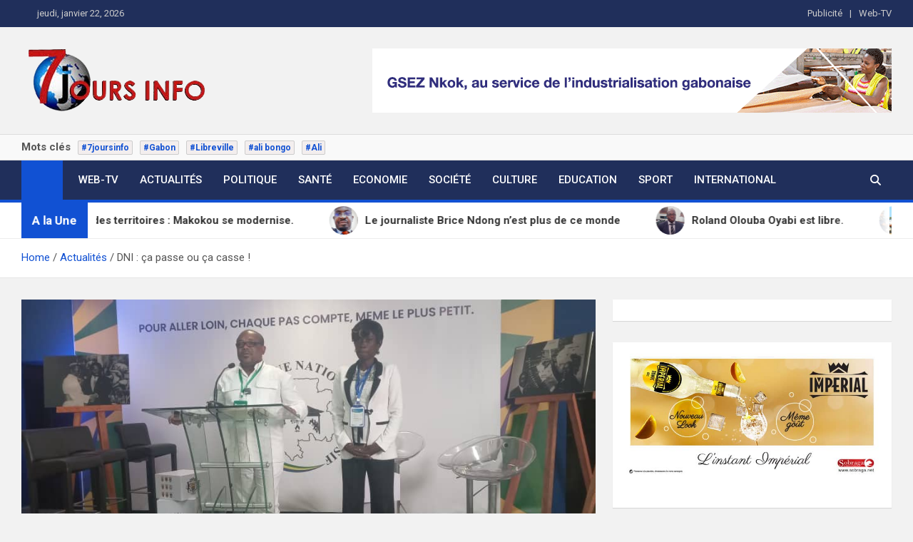

--- FILE ---
content_type: text/html; charset=UTF-8
request_url: https://7joursinfo.com/actualites/dni-ca-passe-ou-ca-casse/
body_size: 20299
content:
<!doctype html>
<html lang="fr-FR" prefix="og: https://ogp.me/ns#">
<head>
	<meta charset="UTF-8">
	<meta name="viewport" content="width=device-width, initial-scale=1, shrink-to-fit=no">
	<link rel="profile" href="https://gmpg.org/xfn/11">

		<style>img:is([sizes="auto" i], [sizes^="auto," i]) { contain-intrinsic-size: 3000px 1500px }</style>
	
<!-- Optimisation des moteurs de recherche par Rank Math - https://rankmath.com/ -->
<title>DNI : ça passe ou ça casse ! - 7 jours info</title>
<meta name="description" content="Le Porte-Parole du Bureau du Dialogue national inclusif a dans une commission rendue publique en début de ce soir déclare qu&#039;après avoir adopté les rapports"/>
<meta name="robots" content="index, follow, max-snippet:-1, max-video-preview:-1, max-image-preview:large"/>
<link rel="canonical" href="https://7joursinfo.com/actualites/dni-ca-passe-ou-ca-casse/" />
<meta property="og:locale" content="fr_FR" />
<meta property="og:type" content="article" />
<meta property="og:title" content="DNI : ça passe ou ça casse ! - 7 jours info" />
<meta property="og:description" content="Le Porte-Parole du Bureau du Dialogue national inclusif a dans une commission rendue publique en début de ce soir déclare qu&#039;après avoir adopté les rapports" />
<meta property="og:url" content="https://7joursinfo.com/actualites/dni-ca-passe-ou-ca-casse/" />
<meta property="og:site_name" content="7joursinfo.com" />
<meta property="article:section" content="Actualités" />
<meta property="og:image" content="https://7joursinfo.com/wp-content/uploads/2024/04/IMG-20240426-WA0286.jpg" />
<meta property="og:image:secure_url" content="https://7joursinfo.com/wp-content/uploads/2024/04/IMG-20240426-WA0286.jpg" />
<meta property="og:image:width" content="1040" />
<meta property="og:image:height" content="464" />
<meta property="og:image:alt" content="DNI" />
<meta property="og:image:type" content="image/jpeg" />
<meta property="article:published_time" content="2024-04-26T18:17:52+00:00" />
<meta name="twitter:card" content="summary_large_image" />
<meta name="twitter:title" content="DNI : ça passe ou ça casse ! - 7 jours info" />
<meta name="twitter:description" content="Le Porte-Parole du Bureau du Dialogue national inclusif a dans une commission rendue publique en début de ce soir déclare qu&#039;après avoir adopté les rapports" />
<meta name="twitter:image" content="https://7joursinfo.com/wp-content/uploads/2024/04/IMG-20240426-WA0286.jpg" />
<meta name="twitter:label1" content="Écrit par" />
<meta name="twitter:data1" content="Nze Nze" />
<meta name="twitter:label2" content="Temps de lecture" />
<meta name="twitter:data2" content="1 minute" />
<script type="application/ld+json" class="rank-math-schema">{"@context":"https://schema.org","@graph":[{"@type":["Organization","Person"],"@id":"https://7joursinfo.com/#person","name":"Thierry Mebale Ekouaghe","url":"https://7joursinfo.com","logo":{"@type":"ImageObject","@id":"https://7joursinfo.com/#logo","url":"https://7joursinfo.com/wp-content/uploads/2024/03/logo7j_info-150x90.png","contentUrl":"https://7joursinfo.com/wp-content/uploads/2024/03/logo7j_info-150x90.png","caption":"7joursinfo.com","inLanguage":"fr-FR"},"image":{"@id":"https://7joursinfo.com/#logo"}},{"@type":"WebSite","@id":"https://7joursinfo.com/#website","url":"https://7joursinfo.com","name":"7joursinfo.com","publisher":{"@id":"https://7joursinfo.com/#person"},"inLanguage":"fr-FR"},{"@type":"ImageObject","@id":"https://7joursinfo.com/wp-content/uploads/2024/04/IMG-20240426-WA0286.jpg","url":"https://7joursinfo.com/wp-content/uploads/2024/04/IMG-20240426-WA0286.jpg","width":"1040","height":"464","inLanguage":"fr-FR"},{"@type":"WebPage","@id":"https://7joursinfo.com/actualites/dni-ca-passe-ou-ca-casse/#webpage","url":"https://7joursinfo.com/actualites/dni-ca-passe-ou-ca-casse/","name":"DNI : \u00e7a passe ou \u00e7a casse ! - 7 jours info","datePublished":"2024-04-26T18:17:52+00:00","dateModified":"2024-04-26T18:17:52+00:00","isPartOf":{"@id":"https://7joursinfo.com/#website"},"primaryImageOfPage":{"@id":"https://7joursinfo.com/wp-content/uploads/2024/04/IMG-20240426-WA0286.jpg"},"inLanguage":"fr-FR"},{"@type":"Person","@id":"https://7joursinfo.com/author/lnznz/","name":"Nze Nze","url":"https://7joursinfo.com/author/lnznz/","image":{"@type":"ImageObject","@id":"https://secure.gravatar.com/avatar/04d5b674232ea955f3fba8f9e924c23479ce7113830e13e8c36e500599f866cd?s=96&amp;d=mm&amp;r=g","url":"https://secure.gravatar.com/avatar/04d5b674232ea955f3fba8f9e924c23479ce7113830e13e8c36e500599f866cd?s=96&amp;d=mm&amp;r=g","caption":"Nze Nze","inLanguage":"fr-FR"}},{"@type":"BlogPosting","headline":"DNI : \u00e7a passe ou \u00e7a casse ! - 7 jours info","keywords":"DNI","datePublished":"2024-04-26T18:17:52+00:00","dateModified":"2024-04-26T18:17:52+00:00","articleSection":"Actualit\u00e9s, Politique","author":{"@id":"https://7joursinfo.com/author/lnznz/","name":"Nze Nze"},"publisher":{"@id":"https://7joursinfo.com/#person"},"description":"Le Porte-Parole du Bureau du Dialogue national inclusif a dans une commission rendue publique en d\u00e9but de ce soir d\u00e9clare qu&#039;apr\u00e8s avoir adopt\u00e9 les rapports","name":"DNI : \u00e7a passe ou \u00e7a casse ! - 7 jours info","@id":"https://7joursinfo.com/actualites/dni-ca-passe-ou-ca-casse/#richSnippet","isPartOf":{"@id":"https://7joursinfo.com/actualites/dni-ca-passe-ou-ca-casse/#webpage"},"image":{"@id":"https://7joursinfo.com/wp-content/uploads/2024/04/IMG-20240426-WA0286.jpg"},"inLanguage":"fr-FR","mainEntityOfPage":{"@id":"https://7joursinfo.com/actualites/dni-ca-passe-ou-ca-casse/#webpage"}}]}</script>
<!-- /Extension Rank Math WordPress SEO -->

<link rel='dns-prefetch' href='//static.addtoany.com' />
<link rel='dns-prefetch' href='//www.googletagmanager.com' />
<link rel='dns-prefetch' href='//fonts.googleapis.com' />
<link rel='dns-prefetch' href='//pagead2.googlesyndication.com' />
<link rel="alternate" type="application/rss+xml" title="7 jours info &raquo; Flux" href="https://7joursinfo.com/feed/" />
<link rel="alternate" type="application/rss+xml" title="7 jours info &raquo; Flux des commentaires" href="https://7joursinfo.com/comments/feed/" />
<link rel="alternate" type="application/rss+xml" title="7 jours info &raquo; DNI : ça passe ou ça casse ! Flux des commentaires" href="https://7joursinfo.com/actualites/dni-ca-passe-ou-ca-casse/feed/" />
<script>
window._wpemojiSettings = {"baseUrl":"https:\/\/s.w.org\/images\/core\/emoji\/16.0.1\/72x72\/","ext":".png","svgUrl":"https:\/\/s.w.org\/images\/core\/emoji\/16.0.1\/svg\/","svgExt":".svg","source":{"concatemoji":"https:\/\/7joursinfo.com\/wp-includes\/js\/wp-emoji-release.min.js?ver=6.8.3"}};
/*! This file is auto-generated */
!function(s,n){var o,i,e;function c(e){try{var t={supportTests:e,timestamp:(new Date).valueOf()};sessionStorage.setItem(o,JSON.stringify(t))}catch(e){}}function p(e,t,n){e.clearRect(0,0,e.canvas.width,e.canvas.height),e.fillText(t,0,0);var t=new Uint32Array(e.getImageData(0,0,e.canvas.width,e.canvas.height).data),a=(e.clearRect(0,0,e.canvas.width,e.canvas.height),e.fillText(n,0,0),new Uint32Array(e.getImageData(0,0,e.canvas.width,e.canvas.height).data));return t.every(function(e,t){return e===a[t]})}function u(e,t){e.clearRect(0,0,e.canvas.width,e.canvas.height),e.fillText(t,0,0);for(var n=e.getImageData(16,16,1,1),a=0;a<n.data.length;a++)if(0!==n.data[a])return!1;return!0}function f(e,t,n,a){switch(t){case"flag":return n(e,"\ud83c\udff3\ufe0f\u200d\u26a7\ufe0f","\ud83c\udff3\ufe0f\u200b\u26a7\ufe0f")?!1:!n(e,"\ud83c\udde8\ud83c\uddf6","\ud83c\udde8\u200b\ud83c\uddf6")&&!n(e,"\ud83c\udff4\udb40\udc67\udb40\udc62\udb40\udc65\udb40\udc6e\udb40\udc67\udb40\udc7f","\ud83c\udff4\u200b\udb40\udc67\u200b\udb40\udc62\u200b\udb40\udc65\u200b\udb40\udc6e\u200b\udb40\udc67\u200b\udb40\udc7f");case"emoji":return!a(e,"\ud83e\udedf")}return!1}function g(e,t,n,a){var r="undefined"!=typeof WorkerGlobalScope&&self instanceof WorkerGlobalScope?new OffscreenCanvas(300,150):s.createElement("canvas"),o=r.getContext("2d",{willReadFrequently:!0}),i=(o.textBaseline="top",o.font="600 32px Arial",{});return e.forEach(function(e){i[e]=t(o,e,n,a)}),i}function t(e){var t=s.createElement("script");t.src=e,t.defer=!0,s.head.appendChild(t)}"undefined"!=typeof Promise&&(o="wpEmojiSettingsSupports",i=["flag","emoji"],n.supports={everything:!0,everythingExceptFlag:!0},e=new Promise(function(e){s.addEventListener("DOMContentLoaded",e,{once:!0})}),new Promise(function(t){var n=function(){try{var e=JSON.parse(sessionStorage.getItem(o));if("object"==typeof e&&"number"==typeof e.timestamp&&(new Date).valueOf()<e.timestamp+604800&&"object"==typeof e.supportTests)return e.supportTests}catch(e){}return null}();if(!n){if("undefined"!=typeof Worker&&"undefined"!=typeof OffscreenCanvas&&"undefined"!=typeof URL&&URL.createObjectURL&&"undefined"!=typeof Blob)try{var e="postMessage("+g.toString()+"("+[JSON.stringify(i),f.toString(),p.toString(),u.toString()].join(",")+"));",a=new Blob([e],{type:"text/javascript"}),r=new Worker(URL.createObjectURL(a),{name:"wpTestEmojiSupports"});return void(r.onmessage=function(e){c(n=e.data),r.terminate(),t(n)})}catch(e){}c(n=g(i,f,p,u))}t(n)}).then(function(e){for(var t in e)n.supports[t]=e[t],n.supports.everything=n.supports.everything&&n.supports[t],"flag"!==t&&(n.supports.everythingExceptFlag=n.supports.everythingExceptFlag&&n.supports[t]);n.supports.everythingExceptFlag=n.supports.everythingExceptFlag&&!n.supports.flag,n.DOMReady=!1,n.readyCallback=function(){n.DOMReady=!0}}).then(function(){return e}).then(function(){var e;n.supports.everything||(n.readyCallback(),(e=n.source||{}).concatemoji?t(e.concatemoji):e.wpemoji&&e.twemoji&&(t(e.twemoji),t(e.wpemoji)))}))}((window,document),window._wpemojiSettings);
</script>
<style id='wp-emoji-styles-inline-css'>

	img.wp-smiley, img.emoji {
		display: inline !important;
		border: none !important;
		box-shadow: none !important;
		height: 1em !important;
		width: 1em !important;
		margin: 0 0.07em !important;
		vertical-align: -0.1em !important;
		background: none !important;
		padding: 0 !important;
	}
</style>
<link rel='stylesheet' id='wp-block-library-css' href='https://7joursinfo.com/wp-includes/css/dist/block-library/style.min.css?ver=6.8.3' media='all' />
<style id='classic-theme-styles-inline-css'>
/*! This file is auto-generated */
.wp-block-button__link{color:#fff;background-color:#32373c;border-radius:9999px;box-shadow:none;text-decoration:none;padding:calc(.667em + 2px) calc(1.333em + 2px);font-size:1.125em}.wp-block-file__button{background:#32373c;color:#fff;text-decoration:none}
</style>
<style id='global-styles-inline-css'>
:root{--wp--preset--aspect-ratio--square: 1;--wp--preset--aspect-ratio--4-3: 4/3;--wp--preset--aspect-ratio--3-4: 3/4;--wp--preset--aspect-ratio--3-2: 3/2;--wp--preset--aspect-ratio--2-3: 2/3;--wp--preset--aspect-ratio--16-9: 16/9;--wp--preset--aspect-ratio--9-16: 9/16;--wp--preset--color--black: #000000;--wp--preset--color--cyan-bluish-gray: #abb8c3;--wp--preset--color--white: #ffffff;--wp--preset--color--pale-pink: #f78da7;--wp--preset--color--vivid-red: #cf2e2e;--wp--preset--color--luminous-vivid-orange: #ff6900;--wp--preset--color--luminous-vivid-amber: #fcb900;--wp--preset--color--light-green-cyan: #7bdcb5;--wp--preset--color--vivid-green-cyan: #00d084;--wp--preset--color--pale-cyan-blue: #8ed1fc;--wp--preset--color--vivid-cyan-blue: #0693e3;--wp--preset--color--vivid-purple: #9b51e0;--wp--preset--gradient--vivid-cyan-blue-to-vivid-purple: linear-gradient(135deg,rgba(6,147,227,1) 0%,rgb(155,81,224) 100%);--wp--preset--gradient--light-green-cyan-to-vivid-green-cyan: linear-gradient(135deg,rgb(122,220,180) 0%,rgb(0,208,130) 100%);--wp--preset--gradient--luminous-vivid-amber-to-luminous-vivid-orange: linear-gradient(135deg,rgba(252,185,0,1) 0%,rgba(255,105,0,1) 100%);--wp--preset--gradient--luminous-vivid-orange-to-vivid-red: linear-gradient(135deg,rgba(255,105,0,1) 0%,rgb(207,46,46) 100%);--wp--preset--gradient--very-light-gray-to-cyan-bluish-gray: linear-gradient(135deg,rgb(238,238,238) 0%,rgb(169,184,195) 100%);--wp--preset--gradient--cool-to-warm-spectrum: linear-gradient(135deg,rgb(74,234,220) 0%,rgb(151,120,209) 20%,rgb(207,42,186) 40%,rgb(238,44,130) 60%,rgb(251,105,98) 80%,rgb(254,248,76) 100%);--wp--preset--gradient--blush-light-purple: linear-gradient(135deg,rgb(255,206,236) 0%,rgb(152,150,240) 100%);--wp--preset--gradient--blush-bordeaux: linear-gradient(135deg,rgb(254,205,165) 0%,rgb(254,45,45) 50%,rgb(107,0,62) 100%);--wp--preset--gradient--luminous-dusk: linear-gradient(135deg,rgb(255,203,112) 0%,rgb(199,81,192) 50%,rgb(65,88,208) 100%);--wp--preset--gradient--pale-ocean: linear-gradient(135deg,rgb(255,245,203) 0%,rgb(182,227,212) 50%,rgb(51,167,181) 100%);--wp--preset--gradient--electric-grass: linear-gradient(135deg,rgb(202,248,128) 0%,rgb(113,206,126) 100%);--wp--preset--gradient--midnight: linear-gradient(135deg,rgb(2,3,129) 0%,rgb(40,116,252) 100%);--wp--preset--font-size--small: 13px;--wp--preset--font-size--medium: 20px;--wp--preset--font-size--large: 36px;--wp--preset--font-size--x-large: 42px;--wp--preset--spacing--20: 0.44rem;--wp--preset--spacing--30: 0.67rem;--wp--preset--spacing--40: 1rem;--wp--preset--spacing--50: 1.5rem;--wp--preset--spacing--60: 2.25rem;--wp--preset--spacing--70: 3.38rem;--wp--preset--spacing--80: 5.06rem;--wp--preset--shadow--natural: 6px 6px 9px rgba(0, 0, 0, 0.2);--wp--preset--shadow--deep: 12px 12px 50px rgba(0, 0, 0, 0.4);--wp--preset--shadow--sharp: 6px 6px 0px rgba(0, 0, 0, 0.2);--wp--preset--shadow--outlined: 6px 6px 0px -3px rgba(255, 255, 255, 1), 6px 6px rgba(0, 0, 0, 1);--wp--preset--shadow--crisp: 6px 6px 0px rgba(0, 0, 0, 1);}:where(.is-layout-flex){gap: 0.5em;}:where(.is-layout-grid){gap: 0.5em;}body .is-layout-flex{display: flex;}.is-layout-flex{flex-wrap: wrap;align-items: center;}.is-layout-flex > :is(*, div){margin: 0;}body .is-layout-grid{display: grid;}.is-layout-grid > :is(*, div){margin: 0;}:where(.wp-block-columns.is-layout-flex){gap: 2em;}:where(.wp-block-columns.is-layout-grid){gap: 2em;}:where(.wp-block-post-template.is-layout-flex){gap: 1.25em;}:where(.wp-block-post-template.is-layout-grid){gap: 1.25em;}.has-black-color{color: var(--wp--preset--color--black) !important;}.has-cyan-bluish-gray-color{color: var(--wp--preset--color--cyan-bluish-gray) !important;}.has-white-color{color: var(--wp--preset--color--white) !important;}.has-pale-pink-color{color: var(--wp--preset--color--pale-pink) !important;}.has-vivid-red-color{color: var(--wp--preset--color--vivid-red) !important;}.has-luminous-vivid-orange-color{color: var(--wp--preset--color--luminous-vivid-orange) !important;}.has-luminous-vivid-amber-color{color: var(--wp--preset--color--luminous-vivid-amber) !important;}.has-light-green-cyan-color{color: var(--wp--preset--color--light-green-cyan) !important;}.has-vivid-green-cyan-color{color: var(--wp--preset--color--vivid-green-cyan) !important;}.has-pale-cyan-blue-color{color: var(--wp--preset--color--pale-cyan-blue) !important;}.has-vivid-cyan-blue-color{color: var(--wp--preset--color--vivid-cyan-blue) !important;}.has-vivid-purple-color{color: var(--wp--preset--color--vivid-purple) !important;}.has-black-background-color{background-color: var(--wp--preset--color--black) !important;}.has-cyan-bluish-gray-background-color{background-color: var(--wp--preset--color--cyan-bluish-gray) !important;}.has-white-background-color{background-color: var(--wp--preset--color--white) !important;}.has-pale-pink-background-color{background-color: var(--wp--preset--color--pale-pink) !important;}.has-vivid-red-background-color{background-color: var(--wp--preset--color--vivid-red) !important;}.has-luminous-vivid-orange-background-color{background-color: var(--wp--preset--color--luminous-vivid-orange) !important;}.has-luminous-vivid-amber-background-color{background-color: var(--wp--preset--color--luminous-vivid-amber) !important;}.has-light-green-cyan-background-color{background-color: var(--wp--preset--color--light-green-cyan) !important;}.has-vivid-green-cyan-background-color{background-color: var(--wp--preset--color--vivid-green-cyan) !important;}.has-pale-cyan-blue-background-color{background-color: var(--wp--preset--color--pale-cyan-blue) !important;}.has-vivid-cyan-blue-background-color{background-color: var(--wp--preset--color--vivid-cyan-blue) !important;}.has-vivid-purple-background-color{background-color: var(--wp--preset--color--vivid-purple) !important;}.has-black-border-color{border-color: var(--wp--preset--color--black) !important;}.has-cyan-bluish-gray-border-color{border-color: var(--wp--preset--color--cyan-bluish-gray) !important;}.has-white-border-color{border-color: var(--wp--preset--color--white) !important;}.has-pale-pink-border-color{border-color: var(--wp--preset--color--pale-pink) !important;}.has-vivid-red-border-color{border-color: var(--wp--preset--color--vivid-red) !important;}.has-luminous-vivid-orange-border-color{border-color: var(--wp--preset--color--luminous-vivid-orange) !important;}.has-luminous-vivid-amber-border-color{border-color: var(--wp--preset--color--luminous-vivid-amber) !important;}.has-light-green-cyan-border-color{border-color: var(--wp--preset--color--light-green-cyan) !important;}.has-vivid-green-cyan-border-color{border-color: var(--wp--preset--color--vivid-green-cyan) !important;}.has-pale-cyan-blue-border-color{border-color: var(--wp--preset--color--pale-cyan-blue) !important;}.has-vivid-cyan-blue-border-color{border-color: var(--wp--preset--color--vivid-cyan-blue) !important;}.has-vivid-purple-border-color{border-color: var(--wp--preset--color--vivid-purple) !important;}.has-vivid-cyan-blue-to-vivid-purple-gradient-background{background: var(--wp--preset--gradient--vivid-cyan-blue-to-vivid-purple) !important;}.has-light-green-cyan-to-vivid-green-cyan-gradient-background{background: var(--wp--preset--gradient--light-green-cyan-to-vivid-green-cyan) !important;}.has-luminous-vivid-amber-to-luminous-vivid-orange-gradient-background{background: var(--wp--preset--gradient--luminous-vivid-amber-to-luminous-vivid-orange) !important;}.has-luminous-vivid-orange-to-vivid-red-gradient-background{background: var(--wp--preset--gradient--luminous-vivid-orange-to-vivid-red) !important;}.has-very-light-gray-to-cyan-bluish-gray-gradient-background{background: var(--wp--preset--gradient--very-light-gray-to-cyan-bluish-gray) !important;}.has-cool-to-warm-spectrum-gradient-background{background: var(--wp--preset--gradient--cool-to-warm-spectrum) !important;}.has-blush-light-purple-gradient-background{background: var(--wp--preset--gradient--blush-light-purple) !important;}.has-blush-bordeaux-gradient-background{background: var(--wp--preset--gradient--blush-bordeaux) !important;}.has-luminous-dusk-gradient-background{background: var(--wp--preset--gradient--luminous-dusk) !important;}.has-pale-ocean-gradient-background{background: var(--wp--preset--gradient--pale-ocean) !important;}.has-electric-grass-gradient-background{background: var(--wp--preset--gradient--electric-grass) !important;}.has-midnight-gradient-background{background: var(--wp--preset--gradient--midnight) !important;}.has-small-font-size{font-size: var(--wp--preset--font-size--small) !important;}.has-medium-font-size{font-size: var(--wp--preset--font-size--medium) !important;}.has-large-font-size{font-size: var(--wp--preset--font-size--large) !important;}.has-x-large-font-size{font-size: var(--wp--preset--font-size--x-large) !important;}
:where(.wp-block-post-template.is-layout-flex){gap: 1.25em;}:where(.wp-block-post-template.is-layout-grid){gap: 1.25em;}
:where(.wp-block-columns.is-layout-flex){gap: 2em;}:where(.wp-block-columns.is-layout-grid){gap: 2em;}
:root :where(.wp-block-pullquote){font-size: 1.5em;line-height: 1.6;}
</style>
<link rel='stylesheet' id='it_epoll_core-css' href='https://7joursinfo.com/wp-content/plugins/epoll-wp-voting/assets/css/epoll-core.css?ver=6.8.3' media='all' />
<link rel='stylesheet' id='it_epoll_style-css' href='https://7joursinfo.com/wp-content/plugins/epoll-wp-voting/assets/css/it_epoll_frontendv3.css?ver=6.8.3' media='all' />
<link rel='stylesheet' id='it_epoll_opinion_style-css' href='https://7joursinfo.com/wp-content/plugins/epoll-wp-voting/assets/css/theme/it_epoll_opinion_fontendv3.css?ver=6.8.3' media='all' />
<link rel='stylesheet' id='fb-widget-frontend-style-css' href='https://7joursinfo.com/wp-content/plugins/facebook-pagelike-widget/assets/css/style.css?ver=1.0.0' media='all' />
<link rel='stylesheet' id='theme.css-css' href='https://7joursinfo.com/wp-content/plugins/popup-builder/public/css/theme.css?ver=4.4.2' media='all' />
<link rel='stylesheet' id='bootstrap-style-css' href='https://7joursinfo.com/wp-content/themes/magazinenp/assets/vendor/bootstrap/css/bootstrap.min.css?ver=5.3.2' media='all' />
<link rel='stylesheet' id='font-awesome-style-css' href='https://7joursinfo.com/wp-content/themes/magazinenp/assets/vendor/font-awesome/css/font-awesome.css?ver=6.8.3' media='all' />
<link rel='stylesheet' id='magazinenp-google-fonts-css' href='//fonts.googleapis.com/css?family=Roboto%3A100%2C300%2C300i%2C400%2C400i%2C500%2C500i%2C700%2C700i&#038;ver=6.8.3' media='all' />
<link rel='stylesheet' id='owl-carousel-css' href='https://7joursinfo.com/wp-content/themes/magazinenp/assets/vendor/owl-carousel/owl.carousel.min.css?ver=2.3.4' media='all' />
<link rel='stylesheet' id='magazinenp-main-style-css' href='https://7joursinfo.com/wp-content/themes/magazinenp/assets/css/magazinenp.css?ver=1.2.10' media='all' />
<link rel='stylesheet' id='magazinenp-style-css' href='https://7joursinfo.com/wp-content/themes/magazinenp/style.css?ver=6.8.3' media='all' />
<link rel='stylesheet' id='addtoany-css' href='https://7joursinfo.com/wp-content/plugins/add-to-any/addtoany.min.css?ver=1.16' media='all' />
<script id="addtoany-core-js-before">
window.a2a_config=window.a2a_config||{};a2a_config.callbacks=[];a2a_config.overlays=[];a2a_config.templates={};a2a_localize = {
	Share: "Partager",
	Save: "Enregistrer",
	Subscribe: "S'abonner",
	Email: "E-mail",
	Bookmark: "Marque-page",
	ShowAll: "Montrer tout",
	ShowLess: "Montrer moins",
	FindServices: "Trouver des service(s)",
	FindAnyServiceToAddTo: "Trouver instantan&eacute;ment des services &agrave; ajouter &agrave;",
	PoweredBy: "Propuls&eacute; par",
	ShareViaEmail: "Partager par e-mail",
	SubscribeViaEmail: "S’abonner par e-mail",
	BookmarkInYourBrowser: "Ajouter un signet dans votre navigateur",
	BookmarkInstructions: "Appuyez sur Ctrl+D ou \u2318+D pour mettre cette page en signet",
	AddToYourFavorites: "Ajouter &agrave; vos favoris",
	SendFromWebOrProgram: "Envoyer depuis n’importe quelle adresse e-mail ou logiciel e-mail",
	EmailProgram: "Programme d’e-mail",
	More: "Plus&#8230;",
	ThanksForSharing: "Merci de partager !",
	ThanksForFollowing: "Merci de nous suivre !"
};
</script>
<script defer src="https://static.addtoany.com/menu/page.js" id="addtoany-core-js"></script>
<script src="https://7joursinfo.com/wp-includes/js/jquery/jquery.min.js?ver=3.7.1" id="jquery-core-js"></script>
<script src="https://7joursinfo.com/wp-includes/js/jquery/jquery-migrate.min.js?ver=3.4.1" id="jquery-migrate-js"></script>
<script defer src="https://7joursinfo.com/wp-content/plugins/add-to-any/addtoany.min.js?ver=1.1" id="addtoany-jquery-js"></script>
<script src="https://7joursinfo.com/wp-content/plugins/epoll-wp-voting/backend/addons/default/assets/js/jquery.validate.min.js?ver=1" id="it_epoll_validetta_script-js"></script>
<script id="it_epoll_common_js-js-extra">
var it_epoll_ajax_obj = {"ajax_url":"https:\/\/7joursinfo.com\/wp-admin\/admin-ajax.php"};
</script>
<script src="https://7joursinfo.com/wp-content/plugins/epoll-wp-voting/backend/addons/default/assets/js/it_epoll_common.js?ver=1" id="it_epoll_common_js-js"></script>
<script src="https://7joursinfo.com/wp-content/plugins/epoll-wp-voting/backend/addons/default/assets/js/it_epoll_opinion_voting.js?ver=1" id="it_epoll_opinion_voting_js-js"></script>
<script src="https://7joursinfo.com/wp-content/plugins/epoll-wp-voting/backend/addons/default/assets/js/it_epoll_poll_voting.js?ver=1" id="it_epoll_poll_voting_js-js"></script>
<script id="Popup.js-js-before">
var sgpbPublicUrl = "https:\/\/7joursinfo.com\/wp-content\/plugins\/popup-builder\/public\/";
var SGPB_JS_LOCALIZATION = {"imageSupportAlertMessage":"Seuls les fichiers image sont support\u00e9s","pdfSupportAlertMessage":"Only pdf files supported","areYouSure":"Confirmez-vous\u00a0?","addButtonSpinner":"L","audioSupportAlertMessage":"Seuls les fichiers sons sont pris en charge (p. ex., mp3, wav, m4a, ogg)","publishPopupBeforeElementor":"Publier la fen\u00eatre modale avant de commencer \u00e0 utiliser Elementor avec elle\u00a0!","publishPopupBeforeDivi":"Publier la fen\u00eatre modale avant de commencer \u00e0 utiliser Divi Builder avec elle\u00a0!","closeButtonAltText":"Fermer"};
</script>
<script src="https://7joursinfo.com/wp-content/plugins/popup-builder/public/js/Popup.js?ver=4.4.2" id="Popup.js-js"></script>
<script src="https://7joursinfo.com/wp-content/plugins/popup-builder/public/js/PopupConfig.js?ver=4.4.2" id="PopupConfig.js-js"></script>
<script id="PopupBuilder.js-js-before">
var SGPB_POPUP_PARAMS = {"popupTypeAgeRestriction":"ageRestriction","defaultThemeImages":{"1":"https:\/\/7joursinfo.com\/wp-content\/plugins\/popup-builder\/public\/img\/theme_1\/close.png","2":"https:\/\/7joursinfo.com\/wp-content\/plugins\/popup-builder\/public\/img\/theme_2\/close.png","3":"https:\/\/7joursinfo.com\/wp-content\/plugins\/popup-builder\/public\/img\/theme_3\/close.png","5":"https:\/\/7joursinfo.com\/wp-content\/plugins\/popup-builder\/public\/img\/theme_5\/close.png","6":"https:\/\/7joursinfo.com\/wp-content\/plugins\/popup-builder\/public\/img\/theme_6\/close.png"},"homePageUrl":"https:\/\/7joursinfo.com\/","isPreview":false,"convertedIdsReverse":[],"dontShowPopupExpireTime":365,"conditionalJsClasses":[],"disableAnalyticsGeneral":false};
var SGPB_JS_PACKAGES = {"packages":{"current":1,"free":1,"silver":2,"gold":3,"platinum":4},"extensions":{"geo-targeting":false,"advanced-closing":false}};
var SGPB_JS_PARAMS = {"ajaxUrl":"https:\/\/7joursinfo.com\/wp-admin\/admin-ajax.php","nonce":"2b60cf49f8"};
</script>
<script src="https://7joursinfo.com/wp-content/plugins/popup-builder/public/js/PopupBuilder.js?ver=4.4.2" id="PopupBuilder.js-js"></script>

<!-- Extrait de code de la balise Google (gtag.js) ajouté par Site Kit -->
<!-- Extrait Google Analytics ajouté par Site Kit -->
<script src="https://www.googletagmanager.com/gtag/js?id=G-QYLPZZLR3Y" id="google_gtagjs-js" async></script>
<script id="google_gtagjs-js-after">
window.dataLayer = window.dataLayer || [];function gtag(){dataLayer.push(arguments);}
gtag("set","linker",{"domains":["7joursinfo.com"]});
gtag("js", new Date());
gtag("set", "developer_id.dZTNiMT", true);
gtag("config", "G-QYLPZZLR3Y");
</script>
<link rel="https://api.w.org/" href="https://7joursinfo.com/wp-json/" /><link rel="alternate" title="JSON" type="application/json" href="https://7joursinfo.com/wp-json/wp/v2/posts/39683" /><link rel="EditURI" type="application/rsd+xml" title="RSD" href="https://7joursinfo.com/xmlrpc.php?rsd" />
<meta name="generator" content="WordPress 6.8.3" />
<link rel='shortlink' href='https://7joursinfo.com/?p=39683' />
<link rel="alternate" title="oEmbed (JSON)" type="application/json+oembed" href="https://7joursinfo.com/wp-json/oembed/1.0/embed?url=https%3A%2F%2F7joursinfo.com%2Factualites%2Fdni-ca-passe-ou-ca-casse%2F" />
<link rel="alternate" title="oEmbed (XML)" type="text/xml+oembed" href="https://7joursinfo.com/wp-json/oembed/1.0/embed?url=https%3A%2F%2F7joursinfo.com%2Factualites%2Fdni-ca-passe-ou-ca-casse%2F&#038;format=xml" />
<meta name="generator" content="Site Kit by Google 1.170.0" /><link rel="pingback" href="https://7joursinfo.com/xmlrpc.php">
        <style class="magazinenp-dynamic-css">

            .mnp-category-item.mnp-cat-20{background-color:#dd3333!important}.mnp-category-item.mnp-cat-20:hover{background-color:#ab0101!important}.mnp-category-item.mnp-cat-2730{background-color:#dd3333!important}.mnp-category-item.mnp-cat-2730:hover{background-color:#ab0101!important}.mnp-category-item.mnp-cat-23{background-color:#dd3333!important}.mnp-category-item.mnp-cat-23:hover{background-color:#ab0101!important}.mnp-category-item.mnp-cat-24{background-color:#dd3333!important}.mnp-category-item.mnp-cat-24:hover{background-color:#ab0101!important}.mnp-category-item.mnp-cat-25{background-color:#dd3333!important}.mnp-category-item.mnp-cat-25:hover{background-color:#ab0101!important}.mnp-category-item.mnp-cat-27{background-color:#dd3333!important}.mnp-category-item.mnp-cat-27:hover{background-color:#ab0101!important}.mnp-category-item.mnp-cat-2995{background-color:#dd3333!important}.mnp-category-item.mnp-cat-2995:hover{background-color:#ab0101!important}.mnp-category-item.mnp-cat-29{background-color:#dd3333!important}.mnp-category-item.mnp-cat-29:hover{background-color:#ab0101!important}.mnp-category-item.mnp-cat-2729{background-color:#dd3333!important}.mnp-category-item.mnp-cat-2729:hover{background-color:#ab0101!important}.mnp-category-item.mnp-cat-30{background-color:#dd3333!important}.mnp-category-item.mnp-cat-30:hover{background-color:#ab0101!important}.mnp-category-item.mnp-cat-31{background-color:#dd3333!important}.mnp-category-item.mnp-cat-31:hover{background-color:#ab0101!important}.mnp-category-item.mnp-cat-32{background-color:#dd3333!important}.mnp-category-item.mnp-cat-32:hover{background-color:#ab0101!important}.mnp-category-item.mnp-cat-33{background-color:#dd3333!important}.mnp-category-item.mnp-cat-33:hover{background-color:#ab0101!important}.mnp-category-item.mnp-cat-1{background-color:#dd3333!important}.mnp-category-item.mnp-cat-1:hover{background-color:#ab0101!important}
        </style>

        
<!-- Balises Meta Google AdSense ajoutées par Site Kit -->
<meta name="google-adsense-platform-account" content="ca-host-pub-2644536267352236">
<meta name="google-adsense-platform-domain" content="sitekit.withgoogle.com">
<!-- Fin des balises Meta End Google AdSense ajoutées par Site Kit -->
		<style>
						.site-title,
			.site-description {
				position: absolute;
				clip: rect(1px, 1px, 1px, 1px);
			}

					</style>
		
<!-- Extrait Google AdSense ajouté par Site Kit -->
<script async src="https://pagead2.googlesyndication.com/pagead/js/adsbygoogle.js?client=ca-pub-4099154413367724&amp;host=ca-host-pub-2644536267352236" crossorigin="anonymous"></script>

<!-- End Google AdSense snippet added by Site Kit -->
<link rel="icon" href="https://7joursinfo.com/wp-content/uploads/2019/12/cropped-IMG-20191103-WA0005-32x32.jpg" sizes="32x32" />
<link rel="icon" href="https://7joursinfo.com/wp-content/uploads/2019/12/cropped-IMG-20191103-WA0005-192x192.jpg" sizes="192x192" />
<link rel="apple-touch-icon" href="https://7joursinfo.com/wp-content/uploads/2019/12/cropped-IMG-20191103-WA0005-180x180.jpg" />
<meta name="msapplication-TileImage" content="https://7joursinfo.com/wp-content/uploads/2019/12/cropped-IMG-20191103-WA0005-270x270.jpg" />
</head>

<body data-rsssl=1 class="wp-singular post-template-default single single-post postid-39683 single-format-standard wp-custom-logo wp-theme-magazinenp theme-body group-blog title-style4 magazinenp-image-hover-effect-theme_default right full_width_content_layout">


<div id="page" class="site">
	<a class="skip-link screen-reader-text" href="#content">Skip to content</a>
	<header id="masthead" class="site-header">
		<div class="mnp-top-header mnp-top-header-nav-on">
    <div class="container">
        <div class="row gutter-10">
                            <div class="col col-sm mnp-date-section">
                    <div class="date">
                        <ul>
                            <li>
                                <i class="mnp-icon fa fa-clock"></i>&nbsp;&nbsp;jeudi, janvier 22, 2026                            </li>
                        </ul>
                    </div>
                </div>
            
                            <div class="col-auto mnp-social-profiles official">
                    
		<ul class="clearfix">
								<li><a target="_blank" href="http://facebook.com"
						   class="fab fa-facebook-f"></a></li>
									<li><a target="_blank" href="http://x.com"
						   class="fab fa-x"></a></li>
									<li><a target="_blank" href="http://linkedin.com"
						   class="fab fa-linkedin"></a></li>
									<li><a target="_blank" href="http://instagram.com"
						   class="fab fa-instagram"></a></li>
									<li><a target="_blank" href="http://youtube.com"
						   class="fab fa-youtube"></a></li>
									<li><a target="_blank" href="http://pinterest.com"
						   class="fab fa-pinterest"></a></li>
						</ul>
	                </div>
                            <div class="col-md-auto mnp-top-header-nav order-md-2">
                    <button class="mnp-top-header-nav-menu-toggle">Responsive Menu</button>
                    <ul class="clearfix"><li id="menu-item-38692" class="menu-item menu-item-type-post_type menu-item-object-page menu-item-38692"><a href="https://7joursinfo.com/publicite/">Publicité</a></li>
<li id="menu-item-38693" class="menu-item menu-item-type-post_type menu-item-object-page menu-item-38693"><a href="https://7joursinfo.com/web-tv/">Web-TV</a></li>
</ul>                </div>
                    </div>
    </div>
</div><div class="mnp-mid-header" >
    <div class="container">
        <div class="row align-items-center">
            <div class="col-lg-4 mnp-branding-wrap">
                <div class="site-branding navbar-brand">
                    <a href="https://7joursinfo.com/" class="custom-logo-link" rel="home"><img width="272" height="90" src="https://7joursinfo.com/wp-content/uploads/2024/03/logo7j_info.png" class="custom-logo" alt="7 jours info" decoding="async" /></a>                        <h2 class="site-title"><a href="https://7joursinfo.com/"
                                                  rel="home">7 jours info</a></h2>
                                            <p class="site-description">Site d&rsquo;information et de communication</p>
                                    </div>
            </div>
                            <div class="col-lg-8 navbar-ad-section">
                                            <img class="img-fluid"
                             src="https://7joursinfo.com/wp-content/uploads/2024/03/GSEZ_728x90px_animation.gif"
                             alt="Banner Add">
                                        </div>
                    </div>
    </div>
</div>
<div class="mnp-popular-tags-wrap">
    <div class="container">
        <div class="mnp-popular-tags-box clearfix">
            <div class="mnp-popular-taxonomy-list clearfix"><div class="popular-tags-title-wrap  clearfix"><strong class="popular-tags-title ">Mots clés</strong></div><div class="popular-tags-tag-items clearfix"><ul class="tags-list"><li><a href="https://7joursinfo.com/tag/7joursinfo/">#7joursinfo</a></li><li><a href="https://7joursinfo.com/tag/gabon/">#Gabon</a></li><li><a href="https://7joursinfo.com/tag/libreville/">#Libreville</a></li><li><a href="https://7joursinfo.com/tag/ali-bongo/">#ali bongo</a></li><li><a href="https://7joursinfo.com/tag/ali/">#Ali</a></li></ul></div></div>        </div>
    </div>
</div><nav class="mnp-bottom-header navbar navbar-expand-lg d-block mnp-sticky">
	<div class="navigation-bar">
		<div class="navigation-bar-top">
			<div class="container">
									<div class="mnp-home-icon"><a href="https://7joursinfo.com/" rel="home"><i
								class="fa fa-home"></i></a></div>

				
				<button class="navbar-toggler menu-toggle collapsed" type="button" data-bs-toggle="collapse"
						data-bs-target="#navbarCollapse" aria-controls="navbarCollapse" aria-expanded="false"
						aria-label="Toggle navigation"></button>
									<button class="search-toggle"></button>
							</div>

			<div class="search-bar">
				<div class="container">
					<div id="magazinenp-search-block" class="search-block off">
						<form action="https://7joursinfo.com/" method="get" class="search-form">
	<label class="assistive-text"> Search </label>
	<div class="input-group">
		<input type="search" value="" placeholder="Search" class="form-control s" name="s">
		<div class="input-group-prepend">
			<button class="btn btn-theme">Search</button>
		</div>
	</div>
</form>
					</div>
				</div>
			</div>
		</div>
		<div class="navbar-main">
			<div class="container">
									<div class="mnp-home-icon"><a href="https://7joursinfo.com/" rel="home"><i
								class="fa fa-home"></i></a></div>

								<div class="collapse navbar-collapse" id="navbarCollapse">
					<div id="site-navigation"
						 class="main-navigation nav-uppercase"
						 role="navigation">
						<ul class="nav-menu navbar-nav d-lg-block"><li id="menu-item-32042" class="menu-item menu-item-type-post_type menu-item-object-page menu-item-32042"><a href="https://7joursinfo.com/web-tv/">Web-TV</a></li>
<li id="menu-item-2368" class="menu-item menu-item-type-taxonomy menu-item-object-category current-post-ancestor current-menu-parent current-post-parent menu-item-2368"><a href="https://7joursinfo.com/category/actualites/">Actualités</a></li>
<li id="menu-item-2373" class="menu-item menu-item-type-taxonomy menu-item-object-category current-post-ancestor current-menu-parent current-post-parent menu-item-2373"><a href="https://7joursinfo.com/category/politique/">Politique</a></li>
<li id="menu-item-2375" class="menu-item menu-item-type-taxonomy menu-item-object-category menu-item-2375"><a href="https://7joursinfo.com/category/sante/">Santé</a></li>
<li id="menu-item-2370" class="menu-item menu-item-type-taxonomy menu-item-object-category menu-item-2370"><a href="https://7joursinfo.com/category/economie/">Economie</a></li>
<li id="menu-item-12170" class="menu-item menu-item-type-taxonomy menu-item-object-category menu-item-12170"><a href="https://7joursinfo.com/category/societe/">Société</a></li>
<li id="menu-item-2369" class="menu-item menu-item-type-taxonomy menu-item-object-category menu-item-2369"><a href="https://7joursinfo.com/category/culture/">Culture</a></li>
<li id="menu-item-2371" class="menu-item menu-item-type-taxonomy menu-item-object-category menu-item-2371"><a href="https://7joursinfo.com/category/education/">Education</a></li>
<li id="menu-item-12150" class="menu-item menu-item-type-taxonomy menu-item-object-category menu-item-12150"><a href="https://7joursinfo.com/category/sport/">Sport</a></li>
<li id="menu-item-2379" class="menu-item menu-item-type-taxonomy menu-item-object-category menu-item-2379"><a href="https://7joursinfo.com/category/international/">International</a></li>
</ul>					</div>
				</div>
									<div class="nav-search">
						<button class="search-toggle"></button>
					</div>
							</div>
		</div>
	</div>

</nav>

	<div class="mnp-news-ticker default">
		<div class="container">
			<div class="row mnp-news-ticker-box clearfix">
				<div class="col-sm-auto">
					<div class="mnp-news-ticker-label">
						<div class="mnp-news-ticker-label-wrap">
                            <span class="ticker-label animate">
										A la Une							</span>
						</div>
					</div>
				</div>
				<div class="col-12 col-sm mnp-ticker-posts">
					<div class="row align-items-center">
						<div class="col">
							<div class="mnp-news-ticker-slide">
								<div class="mnp-ticker-item"><a class="mnp-ticker-link" href="https://7joursinfo.com/actualites/amenagement-des-territoires-makokou-se-modernise/"><span class="ticker-image circle" style="background-image: url('https://7joursinfo.com/wp-content/uploads/2026/01/mkk.jpg');"></span><span class="news-ticker-title">Aménagement des territoires : Makokou se modernise.</span></a></div><div class="mnp-ticker-item"><a class="mnp-ticker-link" href="https://7joursinfo.com/actualites/le-journaliste-brice-ndong-nest-plus-de-ce-monde/"><span class="ticker-image circle" style="background-image: url('https://7joursinfo.com/wp-content/uploads/2026/01/88916a2c-ae7e-484e-a47e-943a70e59e90.jpg');"></span><span class="news-ticker-title">Le journaliste Brice Ndong n&rsquo;est plus de ce monde</span></a></div><div class="mnp-ticker-item"><a class="mnp-ticker-link" href="https://7joursinfo.com/actualites/roland-olouba-oyabi-est-libre/"><span class="ticker-image circle" style="background-image: url('https://7joursinfo.com/wp-content/uploads/2026/01/Roland-1.jpg');"></span><span class="news-ticker-title">Roland Olouba Oyabi est libre.</span></a></div><div class="mnp-ticker-item"><a class="mnp-ticker-link" href="https://7joursinfo.com/actualites/le-ministre-de-linterieur-de-la-securite-et-de-la-decentralisation-adrien-nguema-mba-remet-des-moyens-roulants-aux-forces-de-police-nationale/"><span class="ticker-image circle" style="background-image: url('https://7joursinfo.com/wp-content/uploads/2026/01/FPN.jpg');"></span><span class="news-ticker-title">Le Ministre de l’Intérieur de la Sécurité remet des moyens roulants aux Forces de Police Nationale.</span></a></div><div class="mnp-ticker-item"><a class="mnp-ticker-link" href="https://7joursinfo.com/actualites/cafi-3-verdissement-urbain-et-jardin-botanique-evaluation-a-mi-parcours/"><span class="ticker-image circle" style="background-image: url('https://7joursinfo.com/wp-content/uploads/2026/01/CAFI2026.jpg');"></span><span class="news-ticker-title">CAFI 3- verdissement urbain et jardin botanique: évaluation à mi-parcours.</span></a></div>							</div>
						</div>
					</div>
				</div>
			</div>
		</div>
	</div>
    <div id="breadcrumb">
        <div class="container">
            <div role="navigation" aria-label="Breadcrumbs" class="breadcrumb-trail breadcrumbs" itemprop="breadcrumb"><ul class="trail-items" itemscope itemtype="http://schema.org/BreadcrumbList"><meta name="numberOfItems" content="3" /><meta name="itemListOrder" content="Ascending" /><li itemprop="itemListElement" itemscope itemtype="http://schema.org/ListItem" class="trail-item trail-begin"><a href="https://7joursinfo.com/" rel="home" itemprop="item"><span itemprop="name">Home</span></a><meta itemprop="position" content="1" /></li><li itemprop="itemListElement" itemscope itemtype="http://schema.org/ListItem" class="trail-item"><a href="https://7joursinfo.com/category/actualites/" itemprop="item"><span itemprop="name">Actualités</span></a><meta itemprop="position" content="2" /></li><li itemprop="itemListElement" itemscope itemtype="http://schema.org/ListItem" class="trail-item trail-end"><span itemprop="name">DNI : ça passe ou ça casse !</span><meta itemprop="position" content="3" /></li></ul></div>        </div>
    </div>

	</header>

		<div id="content"
		 class="site-content">
		<div class="container">
						<div class="row justify-content-center site-content-row">
		<!-- #start of primary div--><div id="primary" class="content-area col-lg-8 "> 		<main id="main" class="site-main">

			
<div class="post-39683 post type-post status-publish format-standard has-post-thumbnail hentry category-actualites category-politique">

        <figure class="post-featured-image page-single-img-wrap magazinenp-parts-item">
        <div class="mnp-post-image"
             style="background-image: url('https://7joursinfo.com/wp-content/uploads/2024/04/IMG-20240426-WA0286.jpg');"></div>
    </figure><!-- .post-featured-image .page-single-img-wrap -->
    <div class="entry-meta category-meta">
    <div class="cat-links">			<a class="mnp-category-item mnp-cat-20"
			   href="https://7joursinfo.com/category/actualites/" rel="category tag">Actualités</a>

						<a class="mnp-category-item mnp-cat-29"
			   href="https://7joursinfo.com/category/politique/" rel="category tag">Politique</a>

			</div></div>
<header class="entry-header magazinenp-parts-item">
    <h1 class="entry-title">DNI : ça passe ou ça casse !</h1></header>		<div class="entry-meta magazinenp-parts-item">
			<div class="date created-date"><a href="https://7joursinfo.com/actualites/dni-ca-passe-ou-ca-casse/" title="DNI : ça passe ou ça casse !"><i class="mnp-icon fa fa-clock"></i>2 ans ago</a> </div> <div class="by-author vcard author"><a href="https://7joursinfo.com/author/lnznz/"><i class="mnp-icon fa fa-user-circle"></i>Nze Nze</a> </div>							<div class="comments">
					<a href="https://7joursinfo.com/actualites/dni-ca-passe-ou-ca-casse/#respond">No Comments</a>				</div>
					</div>
	<div class="entry-content magazinenp-parts-item">
	<div class="addtoany_share_save_container addtoany_content addtoany_content_top"><div class="a2a_kit a2a_kit_size_32 addtoany_list" data-a2a-url="https://7joursinfo.com/actualites/dni-ca-passe-ou-ca-casse/" data-a2a-title="DNI : ça passe ou ça casse !"><a class="a2a_button_email" href="https://www.addtoany.com/add_to/email?linkurl=https%3A%2F%2F7joursinfo.com%2Factualites%2Fdni-ca-passe-ou-ca-casse%2F&amp;linkname=DNI%20%3A%20%C3%A7a%20passe%20ou%20%C3%A7a%20casse%20%21" title="Email" rel="nofollow noopener" target="_blank"></a><a class="a2a_button_whatsapp" href="https://www.addtoany.com/add_to/whatsapp?linkurl=https%3A%2F%2F7joursinfo.com%2Factualites%2Fdni-ca-passe-ou-ca-casse%2F&amp;linkname=DNI%20%3A%20%C3%A7a%20passe%20ou%20%C3%A7a%20casse%20%21" title="WhatsApp" rel="nofollow noopener" target="_blank"></a><a class="a2a_button_linkedin" href="https://www.addtoany.com/add_to/linkedin?linkurl=https%3A%2F%2F7joursinfo.com%2Factualites%2Fdni-ca-passe-ou-ca-casse%2F&amp;linkname=DNI%20%3A%20%C3%A7a%20passe%20ou%20%C3%A7a%20casse%20%21" title="LinkedIn" rel="nofollow noopener" target="_blank"></a><a class="a2a_button_telegram" href="https://www.addtoany.com/add_to/telegram?linkurl=https%3A%2F%2F7joursinfo.com%2Factualites%2Fdni-ca-passe-ou-ca-casse%2F&amp;linkname=DNI%20%3A%20%C3%A7a%20passe%20ou%20%C3%A7a%20casse%20%21" title="Telegram" rel="nofollow noopener" target="_blank"></a><a class="a2a_button_facebook" href="https://www.addtoany.com/add_to/facebook?linkurl=https%3A%2F%2F7joursinfo.com%2Factualites%2Fdni-ca-passe-ou-ca-casse%2F&amp;linkname=DNI%20%3A%20%C3%A7a%20passe%20ou%20%C3%A7a%20casse%20%21" title="Facebook" rel="nofollow noopener" target="_blank"></a></div></div><p><strong>Le Porte-Parole du Bureau du Dialogue national inclusif a dans une commission rendue publique en début de ce soir déclare qu&rsquo;après avoir adopté les rapports des Commissions Économie et Sociale reçu en plénières restreintes mardi 23 et mercredi 24 avril 2024, le Bureau du DNI a reçu la Commission Politique hier jeudi 25 avril.</strong></p>
<p>Malgré les difficultés à s&rsquo;accorder, au bout de plusieurs heures d&rsquo;échanges. Le Bureau du DNI a su emmener l&rsquo;ensemble des sous-commissions de la Commission Politique au consensus, procédant tard dans la soirée à l&rsquo;adoption du rapport final de la Commission Politique.<br />
La matinée de ce vendredi 26 avril 2024, le Bureau du DNI a fait un bilan des plénières des Commissions et travaille sur l&rsquo;élaboration du rapport final regroupant les propositions des 3 Commissions, ainsi que sur le format de l&rsquo;Assemblée Plénière qui se tiendra demain samedi 27 avril en présence de l&rsquo;ensemble des participants au DNI au Gabon.</p>
<p>D&rsquo;autre part, le Bureau du DNI a accueilli une délégation constituée de 19 diplomates, réunis autour du groupe des amis du Gabon. Cette délégation de diplomates venus s&rsquo;enquérir de la bonne tenue des travaux et du caractère consensuel du DNI, a également réitéré sa disponibilité à accompagner notre pays selon les attentes du Bureau du DNI à l&rsquo;endroit du corps diplomatique.</p>
<p>Enfin, après la fin de cette étape d&rsquo;adoption des rapports des Commissions, qui fut une tâche rude mais exaltante, le Bureau du DNI félicite l&rsquo;ensemble des commissaires qui participent à l&rsquo;élaboration du Rapport Final qui devra permettre la renaissance du Gabon sur tous les plans.</p>
<div class="addtoany_share_save_container addtoany_content addtoany_content_bottom"><div class="a2a_kit a2a_kit_size_32 addtoany_list" data-a2a-url="https://7joursinfo.com/actualites/dni-ca-passe-ou-ca-casse/" data-a2a-title="DNI : ça passe ou ça casse !"><a class="a2a_button_email" href="https://www.addtoany.com/add_to/email?linkurl=https%3A%2F%2F7joursinfo.com%2Factualites%2Fdni-ca-passe-ou-ca-casse%2F&amp;linkname=DNI%20%3A%20%C3%A7a%20passe%20ou%20%C3%A7a%20casse%20%21" title="Email" rel="nofollow noopener" target="_blank"></a><a class="a2a_button_whatsapp" href="https://www.addtoany.com/add_to/whatsapp?linkurl=https%3A%2F%2F7joursinfo.com%2Factualites%2Fdni-ca-passe-ou-ca-casse%2F&amp;linkname=DNI%20%3A%20%C3%A7a%20passe%20ou%20%C3%A7a%20casse%20%21" title="WhatsApp" rel="nofollow noopener" target="_blank"></a><a class="a2a_button_linkedin" href="https://www.addtoany.com/add_to/linkedin?linkurl=https%3A%2F%2F7joursinfo.com%2Factualites%2Fdni-ca-passe-ou-ca-casse%2F&amp;linkname=DNI%20%3A%20%C3%A7a%20passe%20ou%20%C3%A7a%20casse%20%21" title="LinkedIn" rel="nofollow noopener" target="_blank"></a><a class="a2a_button_telegram" href="https://www.addtoany.com/add_to/telegram?linkurl=https%3A%2F%2F7joursinfo.com%2Factualites%2Fdni-ca-passe-ou-ca-casse%2F&amp;linkname=DNI%20%3A%20%C3%A7a%20passe%20ou%20%C3%A7a%20casse%20%21" title="Telegram" rel="nofollow noopener" target="_blank"></a><a class="a2a_button_facebook" href="https://www.addtoany.com/add_to/facebook?linkurl=https%3A%2F%2F7joursinfo.com%2Factualites%2Fdni-ca-passe-ou-ca-casse%2F&amp;linkname=DNI%20%3A%20%C3%A7a%20passe%20ou%20%C3%A7a%20casse%20%21" title="Facebook" rel="nofollow noopener" target="_blank"></a></div></div><div class='code-block code-block-2' style='margin: 8px auto 8px 0; text-align: left; display: block; clear: both;'>
<br>
<a href="https://assistantedu.online"> <img src="https://www.hebergementbuzz-googa.com/wp-content/uploads/2026/01/Assistant-Edu-Gabon.png"> </a>
<br>
Ne révise plus seul ! Accède à une 𝐦𝐮𝐥𝐭𝐢𝐭𝐮𝐝𝐞 𝐝'𝐞𝐧𝐨𝐧𝐜𝐞𝐬 𝐝𝐞 𝐬𝐲𝐧𝐭𝐡𝐞𝐬𝐞 𝐞𝐧 𝐏𝐡𝐲𝐬𝐢𝐪𝐮𝐞-𝐂𝐡𝐢𝐦𝐢𝐞, 100% conformes au programme du Gabon. Bloqué sur un calcul ?  𝐇𝐲𝐬𝐨𝐩𝐞, ton Grand Frère IA,  𝐭𝐞 𝐠𝐮𝐢𝐝𝐞 𝐞𝐭𝐚𝐩𝐞 𝐩𝐚𝐫 𝐞𝐭𝐚𝐩𝐞 vers la solution de chaque question.
<br>
<a href="https://assistantedu.online"> 𝐡𝐭𝐭𝐩𝐬://𝐚𝐬𝐬𝐢𝐬𝐭𝐚𝐧𝐭𝐞𝐝𝐮.𝐨𝐧𝐥𝐢𝐧𝐞 </a>
<br>
</div>
<!-- CONTENT END 1 -->
</div>
</div>

		<div class="magazinenp-author-box clearfix">
			<div class="author-avatar">
				<a class="author-image"
				   href="https://7joursinfo.com/author/lnznz/"><img alt='' src='https://secure.gravatar.com/avatar/04d5b674232ea955f3fba8f9e924c23479ce7113830e13e8c36e500599f866cd?s=125&#038;d=mm&#038;r=g' srcset='https://secure.gravatar.com/avatar/04d5b674232ea955f3fba8f9e924c23479ce7113830e13e8c36e500599f866cd?s=250&#038;d=mm&#038;r=g 2x' class='avatar avatar-125 photo' height='125' width='125' loading='lazy' decoding='async'/></a>
			</div><!-- .author-avatar -->
			<div class="author-desc-wrapper">
				<a class="author-title"
				   href="https://7joursinfo.com/author/lnznz/">
					Nze Nze</a>
				<div class="author-description"><p></p></div>
				<a href=""
				   target="_blank"></a>
			</div><!-- .author-desc-wrapper-->
		</div><!--magazinenp-author-wrapper-->
		
	<nav class="navigation post-navigation" aria-label="Publications">
		<h2 class="screen-reader-text">Navigation de l’article</h2>
		<div class="nav-links"><div class="nav-previous"><a href="https://7joursinfo.com/actualites/ctri-dialogue-national-inclusif-vers-un-nouveau-gabon/" rel="prev">CTRI/Dialogue National Inclusif : Vers un nouveau Gabon.</a></div><div class="nav-next"><a href="https://7joursinfo.com/actualites/rehabilitation-et-extension-du-lycee-joseph-avaro-ambouroue-un-engagement-envers-leducation/" rel="next">Réhabilitation et Extension du Lycée Joseph Avaro Ambouroué : Un Engagement envers l&rsquo;Éducation</a></div></div>
	</nav>
<div id="comments" class="comments-area">

    	<div id="respond" class="comment-respond">
		<h3 id="reply-title" class="comment-reply-title">Laisser un commentaire <small><a rel="nofollow" id="cancel-comment-reply-link" href="/actualites/dni-ca-passe-ou-ca-casse/#respond" style="display:none;">Annuler la réponse</a></small></h3><form action="https://7joursinfo.com/wp-comments-post.php" method="post" id="commentform" class="comment-form"><p class="comment-notes"><span id="email-notes">Votre adresse e-mail ne sera pas publiée.</span> <span class="required-field-message">Les champs obligatoires sont indiqués avec <span class="required">*</span></span></p><p class="comment-form-comment"><label for="comment">Commentaire <span class="required">*</span></label> <textarea id="comment" name="comment" cols="45" rows="8" maxlength="65525" required></textarea></p><p class="comment-form-author"><label for="author">Nom <span class="required">*</span></label> <input id="author" name="author" type="text" value="" size="30" maxlength="245" autocomplete="name" required /></p>
<p class="comment-form-email"><label for="email">E-mail <span class="required">*</span></label> <input id="email" name="email" type="email" value="" size="30" maxlength="100" aria-describedby="email-notes" autocomplete="email" required /></p>
<p class="comment-form-url"><label for="url">Site web</label> <input id="url" name="url" type="url" value="" size="30" maxlength="200" autocomplete="url" /></p>
<p class="comment-form-cookies-consent"><input id="wp-comment-cookies-consent" name="wp-comment-cookies-consent" type="checkbox" value="yes" /> <label for="wp-comment-cookies-consent">Enregistrer mon nom, mon e-mail et mon site dans le navigateur pour mon prochain commentaire.</label></p>
<p class="form-submit"><input name="submit" type="submit" id="submit" class="submit" value="Laisser un commentaire" /> <input type='hidden' name='comment_post_ID' value='39683' id='comment_post_ID' />
<input type='hidden' name='comment_parent' id='comment_parent' value='0' />
</p></form>	</div><!-- #respond -->
	
</div>

		</main><!-- #main -->
		</div><!-- #end of primary div-->
<aside id="secondary" class="col-lg-4 widget-area">
    <div class="sticky-sidebar">
        <section id="block-7" class="widget widget_block widget_media_image"></section><section id="block-22" class="widget widget_block widget_media_image">
<figure class="wp-block-image size-full"><a href="https://7joursinfo.com/wp-content/uploads/2025/10/IMG-20251024-WA0008.jpg"><img loading="lazy" decoding="async" width="630" height="300" src="https://7joursinfo.com/wp-content/uploads/2025/10/IMG-20251024-WA0008.jpg" alt="" class="wp-image-52955" srcset="https://7joursinfo.com/wp-content/uploads/2025/10/IMG-20251024-WA0008.jpg 630w, https://7joursinfo.com/wp-content/uploads/2025/10/IMG-20251024-WA0008-300x143.jpg 300w" sizes="auto, (max-width: 630px) 100vw, 630px" /></a></figure>
</section><section id="block-11" class="widget widget_block widget_media_image">
<figure class="wp-block-image size-large"><a href="https://7joursinfo.com/wp-content/uploads/2025/07/IMG-20250710-WA0000.jpg"><img loading="lazy" decoding="async" width="1024" height="890" src="https://7joursinfo.com/wp-content/uploads/2025/07/IMG-20250710-WA0000-1024x890.jpg" alt="" class="wp-image-50389" srcset="https://7joursinfo.com/wp-content/uploads/2025/07/IMG-20250710-WA0000-1024x890.jpg 1024w, https://7joursinfo.com/wp-content/uploads/2025/07/IMG-20250710-WA0000-300x261.jpg 300w, https://7joursinfo.com/wp-content/uploads/2025/07/IMG-20250710-WA0000-768x668.jpg 768w, https://7joursinfo.com/wp-content/uploads/2025/07/IMG-20250710-WA0000.jpg 1080w" sizes="auto, (max-width: 1024px) 100vw, 1024px" /></a></figure>
</section><section id="block-21" class="widget widget_block widget_media_image">
<figure class="wp-block-image size-large"><a href="https://7joursinfo.com/wp-content/uploads/2025/09/IMG-20250925-WA0000.jpg"><img loading="lazy" decoding="async" width="728" height="1024" src="https://7joursinfo.com/wp-content/uploads/2025/09/IMG-20250925-WA0000-728x1024.jpg" alt="" class="wp-image-52404" srcset="https://7joursinfo.com/wp-content/uploads/2025/09/IMG-20250925-WA0000-728x1024.jpg 728w, https://7joursinfo.com/wp-content/uploads/2025/09/IMG-20250925-WA0000-213x300.jpg 213w, https://7joursinfo.com/wp-content/uploads/2025/09/IMG-20250925-WA0000-768x1080.jpg 768w, https://7joursinfo.com/wp-content/uploads/2025/09/IMG-20250925-WA0000.jpg 910w" sizes="auto, (max-width: 728px) 100vw, 728px" /></a></figure>
</section><section id="block-8" class="widget widget_block widget_media_image">
<figure class="wp-block-image size-full"><a href="https://7joursinfo.com/wp-content/uploads/2025/07/1.jpg"><img loading="lazy" decoding="async" width="630" height="300" src="https://7joursinfo.com/wp-content/uploads/2025/07/1.jpg" alt="" class="wp-image-50248" srcset="https://7joursinfo.com/wp-content/uploads/2025/07/1.jpg 630w, https://7joursinfo.com/wp-content/uploads/2025/07/1-300x143.jpg 300w" sizes="auto, (max-width: 630px) 100vw, 630px" /></a></figure>
</section><section id="block-5" class="widget widget_block widget_media_image">
<figure class="wp-block-image size-large"><a href="https://7joursinfo.com/wp-content/uploads/2025/02/IMG-20250212-WA0007.jpg"><img loading="lazy" decoding="async" width="724" height="1024" src="https://7joursinfo.com/wp-content/uploads/2025/02/IMG-20250212-WA0007-724x1024.jpg" alt="" class="wp-image-46134" srcset="https://7joursinfo.com/wp-content/uploads/2025/02/IMG-20250212-WA0007-724x1024.jpg 724w, https://7joursinfo.com/wp-content/uploads/2025/02/IMG-20250212-WA0007-212x300.jpg 212w, https://7joursinfo.com/wp-content/uploads/2025/02/IMG-20250212-WA0007-768x1086.jpg 768w, https://7joursinfo.com/wp-content/uploads/2025/02/IMG-20250212-WA0007-1086x1536.jpg 1086w, https://7joursinfo.com/wp-content/uploads/2025/02/IMG-20250212-WA0007.jpg 1131w" sizes="auto, (max-width: 724px) 100vw, 724px" /></a></figure>
</section><section id="media_image-23" class="widget widget_media_image"><img class="image " src="https://7joursinfo.com/wp-content/uploads/2020/03/numero-vert.jpg" alt="" width="607" height="675" decoding="async" loading="lazy" /></section>    </div>
</aside>
</div><!-- row -->
		</div><!-- .container -->
	</div><!-- #content .site-content-->
		<div class="mnp-related-posts">
			<div class="container">
				<section class="related-posts">
					<div class="widget-title-wrapper"><h2 class="magazinenp-title">ARTICLES SIMILAIRES</h2></div>					<div class="row gutter-parent-14">
													<div class="col-sm-6 col-lg-3">
								<div class="mnp-post-boxed">

									<div class="mnp-post-image-wrap">
										<div class="featured-mnp-post-image">
											<a href="https://7joursinfo.com/actualites/amenagement-des-territoires-makokou-se-modernise/" class="mnp-post-image"
											   style="background-image: url('https://7joursinfo.com/wp-content/uploads/2026/01/mkk.jpg');"></a>
										</div>
										<div class="entry-meta category-meta">
											<div class="cat-links">			<a class="mnp-category-item mnp-cat-20"
			   href="https://7joursinfo.com/category/actualites/" rel="category tag">Actualités</a>

						<a class="mnp-category-item mnp-cat-32"
			   href="https://7joursinfo.com/category/societe/" rel="category tag">Société</a>

			</div>										</div>
									</div>

									<div class="post-content">
										<h3 class="entry-title"><a href="https://7joursinfo.com/actualites/amenagement-des-territoires-makokou-se-modernise/">Aménagement des territoires : Makokou se modernise.</a></h3>																					<div class="entry-meta">
												<div class="date created-date"><a href="https://7joursinfo.com/actualites/amenagement-des-territoires-makokou-se-modernise/" title="Aménagement des territoires : Makokou se modernise."><i class="mnp-icon fa fa-clock"></i>14 heures ago</a> </div> <div class="by-author vcard author"><a href="https://7joursinfo.com/author/alfred/"><i class="mnp-icon fa fa-user-circle"></i>Alfred Ryva Mengha</a> </div>											</div>
																			</div>
								</div>
							</div>
													<div class="col-sm-6 col-lg-3">
								<div class="mnp-post-boxed">

									<div class="mnp-post-image-wrap">
										<div class="featured-mnp-post-image">
											<a href="https://7joursinfo.com/actualites/le-journaliste-brice-ndong-nest-plus-de-ce-monde/" class="mnp-post-image"
											   style="background-image: url('https://7joursinfo.com/wp-content/uploads/2026/01/88916a2c-ae7e-484e-a47e-943a70e59e90.jpg');"></a>
										</div>
										<div class="entry-meta category-meta">
											<div class="cat-links">			<a class="mnp-category-item mnp-cat-20"
			   href="https://7joursinfo.com/category/actualites/" rel="category tag">Actualités</a>

						<a class="mnp-category-item mnp-cat-32"
			   href="https://7joursinfo.com/category/societe/" rel="category tag">Société</a>

			</div>										</div>
									</div>

									<div class="post-content">
										<h3 class="entry-title"><a href="https://7joursinfo.com/actualites/le-journaliste-brice-ndong-nest-plus-de-ce-monde/">Le journaliste Brice Ndong n&rsquo;est plus de ce monde</a></h3>																					<div class="entry-meta">
												<div class="date created-date"><a href="https://7joursinfo.com/actualites/le-journaliste-brice-ndong-nest-plus-de-ce-monde/" title="Le journaliste Brice Ndong n&rsquo;est plus de ce monde"><i class="mnp-icon fa fa-clock"></i>2 jours ago</a> </div> <div class="by-author vcard author"><a href="https://7joursinfo.com/author/paul/"><i class="mnp-icon fa fa-user-circle"></i>Paul Essonne</a> </div>											</div>
																			</div>
								</div>
							</div>
													<div class="col-sm-6 col-lg-3">
								<div class="mnp-post-boxed">

									<div class="mnp-post-image-wrap">
										<div class="featured-mnp-post-image">
											<a href="https://7joursinfo.com/actualites/roland-olouba-oyabi-est-libre/" class="mnp-post-image"
											   style="background-image: url('https://7joursinfo.com/wp-content/uploads/2026/01/Roland-1.jpg');"></a>
										</div>
										<div class="entry-meta category-meta">
											<div class="cat-links">			<a class="mnp-category-item mnp-cat-20"
			   href="https://7joursinfo.com/category/actualites/" rel="category tag">Actualités</a>

						<a class="mnp-category-item mnp-cat-32"
			   href="https://7joursinfo.com/category/societe/" rel="category tag">Société</a>

			</div>										</div>
									</div>

									<div class="post-content">
										<h3 class="entry-title"><a href="https://7joursinfo.com/actualites/roland-olouba-oyabi-est-libre/">Roland Olouba Oyabi est libre.</a></h3>																					<div class="entry-meta">
												<div class="date created-date"><a href="https://7joursinfo.com/actualites/roland-olouba-oyabi-est-libre/" title="Roland Olouba Oyabi est libre."><i class="mnp-icon fa fa-clock"></i>3 jours ago</a> </div> <div class="by-author vcard author"><a href="https://7joursinfo.com/author/alfred/"><i class="mnp-icon fa fa-user-circle"></i>Alfred Ryva Mengha</a> </div>											</div>
																			</div>
								</div>
							</div>
													<div class="col-sm-6 col-lg-3">
								<div class="mnp-post-boxed">

									<div class="mnp-post-image-wrap">
										<div class="featured-mnp-post-image">
											<a href="https://7joursinfo.com/actualites/le-ministre-de-linterieur-de-la-securite-et-de-la-decentralisation-adrien-nguema-mba-remet-des-moyens-roulants-aux-forces-de-police-nationale/" class="mnp-post-image"
											   style="background-image: url('https://7joursinfo.com/wp-content/uploads/2026/01/FPN.jpg');"></a>
										</div>
										<div class="entry-meta category-meta">
											<div class="cat-links">			<a class="mnp-category-item mnp-cat-20"
			   href="https://7joursinfo.com/category/actualites/" rel="category tag">Actualités</a>

						<a class="mnp-category-item mnp-cat-32"
			   href="https://7joursinfo.com/category/societe/" rel="category tag">Société</a>

			</div>										</div>
									</div>

									<div class="post-content">
										<h3 class="entry-title"><a href="https://7joursinfo.com/actualites/le-ministre-de-linterieur-de-la-securite-et-de-la-decentralisation-adrien-nguema-mba-remet-des-moyens-roulants-aux-forces-de-police-nationale/">Le Ministre de l’Intérieur de la Sécurité remet des moyens roulants aux Forces de Police Nationale.</a></h3>																					<div class="entry-meta">
												<div class="date created-date"><a href="https://7joursinfo.com/actualites/le-ministre-de-linterieur-de-la-securite-et-de-la-decentralisation-adrien-nguema-mba-remet-des-moyens-roulants-aux-forces-de-police-nationale/" title="Le Ministre de l’Intérieur de la Sécurité remet des moyens roulants aux Forces de Police Nationale."><i class="mnp-icon fa fa-clock"></i>3 jours ago</a> </div> <div class="by-author vcard author"><a href="https://7joursinfo.com/author/alfred/"><i class="mnp-icon fa fa-user-circle"></i>Alfred Ryva Mengha</a> </div>											</div>
																			</div>
								</div>
							</div>
											</div>
				</section>
			</div>
		</div>
	<footer id="colophon" class="site-footer" >
	<div class="site-info bottom-footer">
	<div class="container">
		<div class="row">
							<div class="col-lg-auto order-lg-2 ml-auto">
					<div class="mnp-social-profiles official">
						
		<ul class="clearfix">
								<li><a target="_blank" href="http://facebook.com"
						   class="fab fa-facebook-f"></a></li>
									<li><a target="_blank" href="http://x.com"
						   class="fab fa-x"></a></li>
									<li><a target="_blank" href="http://linkedin.com"
						   class="fab fa-linkedin"></a></li>
									<li><a target="_blank" href="http://instagram.com"
						   class="fab fa-instagram"></a></li>
									<li><a target="_blank" href="http://youtube.com"
						   class="fab fa-youtube"></a></li>
									<li><a target="_blank" href="http://pinterest.com"
						   class="fab fa-pinterest"></a></li>
						</ul>
						</div>
				</div>
						<div class="copyright col-lg order-lg-1 text-lg-left">
				7 jours info Copyright © All rights reserved | Réalisation Agence de publicité Buzzgooga +241 62 20 00 10 | Theme by <a href="https://mantrabrain.com" target="_blank" title="MantraBrain">MantraBrain</a>			</div>
		</div>
	</div>
</div>
</footer>
<div class="back-to-top"><a title="Go to Top" href="#masthead"></a></div></div><!-- #page --><script type="speculationrules">
{"prefetch":[{"source":"document","where":{"and":[{"href_matches":"\/*"},{"not":{"href_matches":["\/wp-*.php","\/wp-admin\/*","\/wp-content\/uploads\/*","\/wp-content\/*","\/wp-content\/plugins\/*","\/wp-content\/themes\/magazinenp\/*","\/*\\?(.+)"]}},{"not":{"selector_matches":"a[rel~=\"nofollow\"]"}},{"not":{"selector_matches":".no-prefetch, .no-prefetch a"}}]},"eagerness":"conservative"}]}
</script>
<div class="sgpb-main-popup-data-container-32044" style="position:fixed;opacity: 0;filter: opacity(0%);transform: scale(0);">
							<div class="sg-popup-builder-content 188" id="sg-popup-content-wrapper-32044" data-id="32044" data-events="[{&quot;param&quot;:&quot;load&quot;,&quot;value&quot;:&quot;&quot;,&quot;hiddenOption&quot;:[]}]" data-options="[base64]">
								<div class="sgpb-popup-builder-content-32044 sgpb-popup-builder-content-html"><div class="sgpb-main-html-content-wrapper"><p style="text-align: center;"><a href="https://7joursinfo.com/web-tv/">Cliquez pour consulter<br />
<img class="aligncenter wp-image-32045 size-full" src="https://7joursinfo.com/wp-content/uploads/2023/04/images.jpeg" alt="" width="291" height="173" /></a></p>
</div></div>
							</div>
						  </div><script src="https://7joursinfo.com/wp-content/themes/magazinenp/assets/vendor/bootstrap/js/bootstrap.min.js?ver=5.3.2" id="bootstrap-script-js"></script>
<script src="https://7joursinfo.com/wp-content/themes/magazinenp/assets/vendor/owl-carousel/owl.carousel.min.js?ver=2.3.4" id="owl-carousel-js"></script>
<script src="https://7joursinfo.com/wp-content/themes/magazinenp/assets/vendor/match-height/jquery.matchHeight-min.js?ver=0.7.2" id="jquery-match-height-js"></script>
<script src="https://7joursinfo.com/wp-content/themes/magazinenp/assets/js/skip-link-focus-fix.js?ver=20151215" id="magazinenp-skip-link-focus-fix-js"></script>
<script src="https://7joursinfo.com/wp-includes/js/comment-reply.min.js?ver=6.8.3" id="comment-reply-js" async data-wp-strategy="async"></script>
<script src="https://7joursinfo.com/wp-content/themes/magazinenp/assets/vendor/jquery.marquee/jquery.marquee.min.js?ver=6.8.3" id="jquery-marquee-js"></script>
<script src="https://7joursinfo.com/wp-content/themes/magazinenp/assets/vendor/sticky/jquery.sticky.js?ver=1.0.4" id="jquery-sticky-js"></script>
<script id="magazinenp-scripts-js-extra">
var magazinenp_script = {"ticker_direction":"left"};
</script>
<script src="https://7joursinfo.com/wp-content/themes/magazinenp/assets/js/magazinenp.js?ver=1.2.10" id="magazinenp-scripts-js"></script>

</body>
</html>


--- FILE ---
content_type: text/html; charset=utf-8
request_url: https://www.google.com/recaptcha/api2/aframe
body_size: 267
content:
<!DOCTYPE HTML><html><head><meta http-equiv="content-type" content="text/html; charset=UTF-8"></head><body><script nonce="FKy4Od1-zg31bjRkvNkaQg">/** Anti-fraud and anti-abuse applications only. See google.com/recaptcha */ try{var clients={'sodar':'https://pagead2.googlesyndication.com/pagead/sodar?'};window.addEventListener("message",function(a){try{if(a.source===window.parent){var b=JSON.parse(a.data);var c=clients[b['id']];if(c){var d=document.createElement('img');d.src=c+b['params']+'&rc='+(localStorage.getItem("rc::a")?sessionStorage.getItem("rc::b"):"");window.document.body.appendChild(d);sessionStorage.setItem("rc::e",parseInt(sessionStorage.getItem("rc::e")||0)+1);localStorage.setItem("rc::h",'1769061110464');}}}catch(b){}});window.parent.postMessage("_grecaptcha_ready", "*");}catch(b){}</script></body></html>